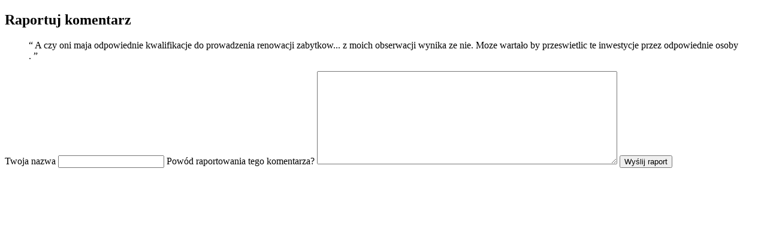

--- FILE ---
content_type: text/html; charset=utf-8
request_url: https://www.krosnocity.pl/index.php/aktualnosci/fakty/krosno/comments/report.html?commentID=46042
body_size: 1347
content:
<!DOCTYPE html PUBLIC "-//W3C//DTD XHTML 1.0 Transitional//EN" "http://www.w3.org/TR/xhtml1/DTD/xhtml1-transitional.dtd">
<html prefix="og: http://ogp.me/ns#" xmlns="http://www.w3.org/1999/xhtml" xml:lang="pl-pl" lang="pl-pl" dir="ltr">
<head>
	  <base href="https://www.krosnocity.pl/index.php/aktualnosci/fakty/krosno/comments/report.html" />
  <meta http-equiv="content-type" content="text/html; charset=utf-8" />
  <meta name="keywords" content="krosno, krosna, krośnie, e-krosno, krośnieński, powiat krośnieński, krośnieńskiego, wiadomości, informacje, informacje krosno, krosno informacje, news, www.krosnocity.pl, krosnocity, krosno city, city, gorskie, zawody, balonowe, Górskie Zawody Balonowe, gzb, karpackie klimaty, podkarpacie, wiadomości z krosna, pogoda w krośnie, rckp, kdk, pizza na telefon, pizza sms, sport, kultura, szpital krosno, Centrum Dziedzictwa Szkła, krosno360, krosno24" />
  <meta name="description" content="KrosnoCity.pl - Krośnieński Portal Informacyjny. Obiektywny Serwis Krośnieński. Wiadomości na bieżąco bez ukrywania niemiłych faktów. Krosno i Powiat Krośnieński." />
  <meta name="generator" content="Joomla! - Open Source Content Management" />
  <title>Wiadomości z Krosna</title>
  <link rel="stylesheet" href="/templates/gk_twn2/css/k2.css" type="text/css" />
  <link rel="stylesheet" href="https://www.krosnocity.pl/templates/gk_twn2/css/menu.gkmenu.css" type="text/css" />
  <link rel="stylesheet" href="https://www.krosnocity.pl/plugins/system/gk_ajax_search/gk_ajax_search.css" type="text/css" />
  <script src="/media/system/js/mootools-core.js" type="text/javascript"></script>
  <script src="/media/system/js/core.js" type="text/javascript"></script>
  <script src="//ajax.googleapis.com/ajax/libs/jquery/1.6/jquery.min.js" type="text/javascript"></script>
  <script src="/components/com_k2/js/k2.js?v2.6.7&amp;sitepath=/" type="text/javascript"></script>
  <script src="/media/system/js/mootools-more.js" type="text/javascript"></script>
  <script src="https://www.krosnocity.pl/templates/gk_twn2/js/menu.gkmenu.js" type="text/javascript"></script>
  <script src="https://www.krosnocity.pl/plugins/system/gk_ajax_search/gk_ajax_search.js" type="text/javascript"></script>
  <script type="text/javascript">

function ctSetCookie(c_name, value, def_value) {
  document.cookie = c_name + "=" + escape(value.replace(/def_value/, value)) + "; path=/";
}
ctSetCookie("ct_checkjs", "6d40754d6b1b9b10ad75c01c7894ed61", "0");
    try{$Gavick;}catch(e){$Gavick = {};} $Gavick["gk_ajax_search"] = { "container_id": "gkSearch", "delay": "500", "length": "3", "lang_close": "Zamknij", "lang_all_results": "View all results", "lang_no_results": "No results for specified phrase&hellip;" }
  </script>

		</head>
<body class="contentpane">
		
<div id="system-message-container">
</div>
	
<div class="k2ReportCommentFormContainer">
	<h2 class="componentheading">
		Raportuj komentarz	</h2>
	<blockquote class="commentPreview">
		<span class="quoteIconLeft">&ldquo;</span>
		<span class="theComment">A czy oni maja odpowiednie kwalifikacje do prowadzenia renowacji zabytkow... z moich obserwacji wynika ze nie. Moze wartało by przeswietlic te inwestycje przez odpowiednie  osoby .</span>
		<span class="quoteIconRight">&rdquo;</span>
	</blockquote>
	<form action="/index.php" name="k2ReportCommentForm" id="k2ReportCommentForm" method="post">
		<label for="name">Twoja nazwa</label>
		<input type="text" id="name" name="name" value="" />

		<label for="reportReason">Powód raportowania tego komentarza?</label>
		<textarea name="reportReason" id="reportReason" cols="60" rows="10"></textarea>

				<button class="button">Wyślij raport</button>
		<span id="formLog"></span>
		
		<input type="hidden" name="option" value="com_k2" />
		<input type="hidden" name="view" value="comments" />
		<input type="hidden" name="task" value="sendReport" />
		<input type="hidden" name="id" value="46042" />
		<input type="hidden" name="format" value="raw" />
		<input type="hidden" name="428c1cace95d6ddbb79945fb1672793c" value="1" />	</form>
</div>

<!-- JoomlaWorks "K2" (v2.6.7) | Learn more about K2 at http://getk2.org -->


	</body>
</html>
